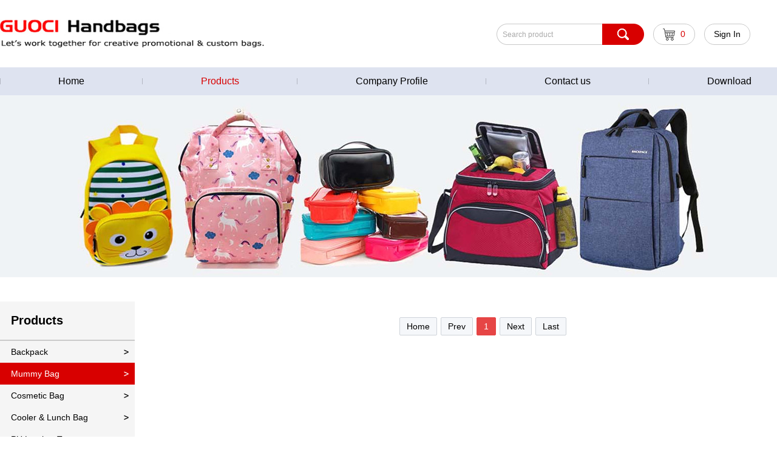

--- FILE ---
content_type: text/html;charset=utf-8;
request_url: https://www.guoci.com/info.php?cid=101103&three=shoulder%20bag&four=with%20short%20handle%20model
body_size: 8447
content:
<!doctype html>
<html>
<head>
<meta charset="utf-8" />
<meta name="renderer" content="webkit">
<meta name="wap-font-scale" content="no">
<meta http-equiv="X-UA-Compatible" content="IE=edge">
<meta http-equiv="Cache-Control" content="no-siteapp" />
<meta name="keywords" content="GUOCI Handbags" />
<meta name="description" content="GUOCI Handbags" />
<title>Mummy Bag - 产品类 - GUOCI Handbags</title>
<link rel="stylesheet" href="images/base.css" />
<link rel="stylesheet" href="images/inside.css" />
<link rel="stylesheet" href="images/adver.css" />
<script src="js/jquery-1.11.3.min.js"></script>
<script src="js/jquery.SuperSlide.2.1.2.js"></script>
<script src="layer/layer.js"></script>
<script src="js/adver.js"></script>
<script src="js/common.js?rightButton=0&mobilejump=1"></script>
</head>
<body>
<div class="wrapper">
	<div class="header">
		<div class="g-in claerfix">
			<div class="logo">
								<a href="./"><img src="/upload/2020-05/159046699406484400.jpg" width="462" height="46" alt="GUO CI" /></a>
							</div>
									<div class="sign"><a href="login.php">Sign In</a></div>
						<div class="shopping">
				<a href="buylist.php">0</a>
			</div>
			<form action="search.php" method="get">
				<input type="text" name="search_keyword" value="" required="required" placeholder="Search product" oninvalid="setCustomValidity('Can not be empty');" oninput="setCustomValidity('');" />
				<input type="submit" value="" />
			</form>
		</div>
	</div>
	<div class="nav">
		<ul class="clearfix">
			<li><a href="./">Home</a></li>
			<li><a href="info.php?cid=101" class='current'>Products</a></li>
			<li><a href="info.php?cid=102">Company Profile</a></li>
			<li><a href="info.php?cid=103">Contact us</a></li>
			<li><a href="info.php?cid=105">Download</a></li>
		</ul>
	</div>
	<script>
		$(window).scroll(function(){
	        var sTop=$(document).scrollTop();
	        if(sTop>111){
	            $('.nav').addClass('fixed');
	        }
	        else{
	            $('.nav').removeClass('fixed');
	        }
	    });
	</script>
		<div class="ibanner">
		<a href="banner.php?id=7"><img src="/upload/2020-05/159072291563228600.jpg" width="1920" alt="产品中心" /></a>
	</div>
	<div class="container">
    <!-- <div class="location">
        <div class="breadcrumbs">Position:<a href="./">Home</a> &gt; <a href="?class_id=101103">Mummy Bag</a></div>
    </div> -->
	<div class="wrap clearfix">
        <div class="g-in-z">
	<div class="z-1">
				<h2>Products</h2>
		<ul>
						<li><a href="info.php?cid=101116">Backpack</a>
								<div class="subnav clearfix">
					<div class='dlbox clearfix'>					<dl>
						<dt><a href="info.php?cid=101116&three=Dydration and Cycling Backpack">Dydration and Cycling Backpack</a></dt>
												<dd><a href="info.php?cid=101116&three=Dydration and Cycling Backpack&four=Bicycle Backpack">Bicycle Backpack</a></dd>
												<dd><a href="info.php?cid=101116&three=Dydration and Cycling Backpack&four=Hydration Backpack">Hydration Backpack</a></dd>
											</dl>
										<dl>
						<dt><a href="info.php?cid=101116&three=Classical backpack">Classical backpack</a></dt>
												<dd><a href="info.php?cid=101116&three=Classical backpack&four=classical backpack">classical backpack</a></dd>
												<dd><a href="info.php?cid=101116&three=Classical backpack&four=budget backpack">budget backpack</a></dd>
											</dl>
					</div><div class='dlbox clearfix'>					<dl>
						<dt><a href="info.php?cid=101116&three=Drawstring Backpack">Drawstring Backpack</a></dt>
												<dd><a href="info.php?cid=101116&three=Drawstring Backpack&four=cotton">cotton</a></dd>
												<dd><a href="info.php?cid=101116&three=Drawstring Backpack&four=nylon">nylon</a></dd>
											</dl>
										<dl>
						<dt><a href="info.php?cid=101116&three=Leisure and Fashion Backpack">Leisure and Fashion Backpack</a></dt>
												<dd><a href="info.php?cid=101116&three=Leisure and Fashion Backpack&four=canvas backpack">canvas backpack</a></dd>
												<dd><a href="info.php?cid=101116&three=Leisure and Fashion Backpack&four=sling bag">sling bag</a></dd>
												<dd><a href="info.php?cid=101116&three=Leisure and Fashion Backpack&four=Pu leather backpack">Pu leather backpack</a></dd>
											</dl>
					</div><div class='dlbox clearfix'>					<dl>
						<dt><a href="info.php?cid=101116&three=Laptop Backpack">Laptop Backpack</a></dt>
												<dd><a href="info.php?cid=101116&three=Laptop Backpack&four=Nylon Laptop Backpack">Nylon Laptop Backpack</a></dd>
												<dd><a href="info.php?cid=101116&three=Laptop Backpack&four=Laptop Backpack With USB">Laptop Backpack With USB</a></dd>
											</dl>
										<dl>
						<dt><a href="info.php?cid=101116&three=Foldable backpack">Foldable backpack</a></dt>
												<dd><a href="info.php?cid=101116&three=Foldable backpack&four=Foldable backpack">Foldable backpack</a></dd>
											</dl>
					</div><div class='dlbox clearfix'>					<dl>
						<dt><a href="info.php?cid=101116&three=sling backpack">sling backpack</a></dt>
												<dd><a href="info.php?cid=101116&three=sling backpack&four=sling backpack">sling backpack</a></dd>
											</dl>
									</div>
							</li>
						<li><a href="info.php?cid=101103" class='current'>Mummy Bag</a>
								<div class="subnav clearfix">
					<div class='dlbox clearfix'>					<dl>
						<dt><a href="info.php?cid=101103&three=backpack">backpack</a></dt>
												<dd><a href="info.php?cid=101103&three=backpack&four=normal model">normal model</a></dd>
												<dd><a href="info.php?cid=101103&three=backpack&four=open with steel model">open with steel model</a></dd>
											</dl>
										<dl>
						<dt><a href="info.php?cid=101103&three=shoulder bag">shoulder bag</a></dt>
												<dd><a href="info.php?cid=101103&three=shoulder bag&four=normal model">normal model</a></dd>
												<dd><a href="info.php?cid=101103&three=shoulder bag&four=with short handle model">with short handle model</a></dd>
											</dl>
					</div><div class='dlbox clearfix'>					<dl>
						<dt><a href="info.php?cid=101103&three=mummy bag set">mummy bag set</a></dt>
												<dd><a href="info.php?cid=101103&three=mummy bag set&four=mummy bag set">mummy bag set</a></dd>
											</dl>
										<dl>
						<dt><a href="info.php?cid=101103&three=diaper organiser">diaper organiser</a></dt>
												<dd><a href="info.php?cid=101103&three=diaper organiser&four=diaper organiser">diaper organiser</a></dd>
											</dl>
					</div>				</div>
							</li>
						<li><a href="info.php?cid=101105">Cosmetic Bag</a>
								<div class="subnav clearfix">
					<div class='dlbox clearfix'>					<dl>
						<dt><a href="info.php?cid=101105&three=2 or 3 Piece Set">2 or 3 Piece Set</a></dt>
												<dd><a href="info.php?cid=101105&three=2 or 3 Piece Set&four=2 or 3 Piece Set">2 or 3 Piece Set</a></dd>
											</dl>
										<dl>
						<dt><a href="info.php?cid=101105&three=Toiletry Bag">Toiletry Bag</a></dt>
												<dd><a href="info.php?cid=101105&three=Toiletry Bag&four=Hanging Cosmetic Bag">Hanging Cosmetic Bag</a></dd>
												<dd><a href="info.php?cid=101105&three=Toiletry Bag&four=Women Toiletry Bag">Women Toiletry Bag</a></dd>
												<dd><a href="info.php?cid=101105&three=Toiletry Bag&four=Men Toiletry Bag">Men Toiletry Bag</a></dd>
											</dl>
					</div><div class='dlbox clearfix'>					<dl>
						<dt><a href="info.php?cid=101105&three=Cosmetic Organizer">Cosmetic Organizer</a></dt>
												<dd><a href="info.php?cid=101105&three=Cosmetic Organizer&four=Cosmetic Organizer">Cosmetic Organizer</a></dd>
											</dl>
										<dl>
						<dt><a href="info.php?cid=101105&three=Cosmetic Train Case">Cosmetic Train Case</a></dt>
												<dd><a href="info.php?cid=101105&three=Cosmetic Train Case&four=Train case">Train case</a></dd>
											</dl>
					</div><div class='dlbox clearfix'>					<dl>
						<dt><a href="info.php?cid=101105&three=Small Make-up Cosmetic Bag">Small Make-up Cosmetic Bag</a></dt>
												<dd><a href="info.php?cid=101105&three=Small Make-up Cosmetic Bag&four=Floral Print Cosmetic bag">Floral Print Cosmetic bag</a></dd>
												<dd><a href="info.php?cid=101105&three=Small Make-up Cosmetic Bag&four=PU Leather Cosmetic Bag">PU Leather Cosmetic Bag</a></dd>
												<dd><a href="info.php?cid=101105&three=Small Make-up Cosmetic Bag&four=Nylon Make-up Bag">Nylon Make-up Bag</a></dd>
												<dd><a href="info.php?cid=101105&three=Small Make-up Cosmetic Bag&four=Cotton or Jute">Cotton or Jute</a></dd>
												<dd><a href="info.php?cid=101105&three=Small Make-up Cosmetic Bag&four=Clear cosmetic bag">Clear cosmetic bag</a></dd>
												<dd><a href="info.php?cid=101105&three=Small Make-up Cosmetic Bag&four=Zipper Pouch">Zipper Pouch</a></dd>
											</dl>
									</div>
							</li>
						<li><a href="info.php?cid=101110">Cooler  &amp; Lunch Bag</a>
								<div class="subnav clearfix">
					<div class='dlbox clearfix'>					<dl>
						<dt><a href="info.php?cid=101110&three=Cooler Backpack">Cooler Backpack</a></dt>
												<dd><a href="info.php?cid=101110&three=Cooler Backpack&four=Outdoor">Outdoor</a></dd>
												<dd><a href="info.php?cid=101110&three=Cooler Backpack&four=for Picnic">for Picnic</a></dd>
											</dl>
										<dl>
						<dt><a href="info.php?cid=101110&three=Cooler Tote Bag">Cooler Tote Bag</a></dt>
												<dd><a href="info.php?cid=101110&three=Cooler Tote Bag&four=Nylon Cooler Tote">Nylon Cooler Tote</a></dd>
												<dd><a href="info.php?cid=101110&three=Cooler Tote Bag&four=Canvas Cooler Tote">Canvas Cooler Tote</a></dd>
												<dd><a href="info.php?cid=101110&three=Cooler Tote Bag&four=Cooler Beach Tote">Cooler Beach Tote</a></dd>
											</dl>
					</div><div class='dlbox clearfix'>					<dl>
						<dt><a href="info.php?cid=101110&three=Can Bottle Cooler">Can Bottle Cooler</a></dt>
												<dd><a href="info.php?cid=101110&three=Can Bottle Cooler&four=Neoprene Can Cooler">Neoprene Can Cooler</a></dd>
												<dd><a href="info.php?cid=101110&three=Can Bottle Cooler&four=Bottle Cooler">Bottle Cooler</a></dd>
											</dl>
										<dl>
						<dt><a href="info.php?cid=101110&three=for Outdoor">for Outdoor</a></dt>
												<dd><a href="info.php?cid=101110&three=for Outdoor&four=Outdoor Cooler Bag">Outdoor Cooler Bag</a></dd>
											</dl>
					</div><div class='dlbox clearfix'>					<dl>
						<dt><a href="info.php?cid=101110&three=Lunch Bag">Lunch Bag</a></dt>
												<dd><a href="info.php?cid=101110&three=Lunch Bag&four=For Kids">For Kids</a></dd>
												<dd><a href="info.php?cid=101110&three=Lunch Bag&four=Office Lunch Bag">Office Lunch Bag</a></dd>
												<dd><a href="info.php?cid=101110&three=Lunch Bag&four=Floral Print">Floral Print</a></dd>
												<dd><a href="info.php?cid=101110&three=Lunch Bag&four=Neoprene Lunch Bag">Neoprene Lunch Bag</a></dd>
												<dd><a href="info.php?cid=101110&three=Lunch Bag&four=Pizza Bag">Pizza Bag</a></dd>
											</dl>
									</div>
							</li>
						<li><a href="info.php?cid=101106">PU Leather Totes</a>
								<div class="subnav clearfix">
					<div class='dlbox clearfix'>					<dl>
						<dt><a href="info.php?cid=101106&three=Perforated PU tote bag">Perforated PU tote bag</a></dt>
												<dd><a href="info.php?cid=101106&three=Perforated PU tote bag&four=Perforated pattern">Perforated pattern</a></dd>
											</dl>
										<dl>
						<dt><a href="info.php?cid=101106&three=Full color Printed tote bag">Full color Printed tote bag</a></dt>
												<dd><a href="info.php?cid=101106&three=Full color Printed tote bag&four=With zipper closure">With zipper closure</a></dd>
												<dd><a href="info.php?cid=101106&three=Full color Printed tote bag&four=open compartment">open compartment</a></dd>
											</dl>
					</div><div class='dlbox clearfix'>					<dl>
						<dt><a href="info.php?cid=101106&three=PU Tote bag">PU Tote bag</a></dt>
												<dd><a href="info.php?cid=101106&three=PU Tote bag&four=PU Tote bag">PU Tote bag</a></dd>
											</dl>
									</div>
							</li>
						<li><a href="info.php?cid=101101">Weekender &amp; Beach Bag</a>
								<div class="subnav clearfix">
					<div class='dlbox clearfix'>					<dl>
						<dt><a href="info.php?cid=101101&three=Beach Bag">Beach Bag</a></dt>
												<dd><a href="info.php?cid=101101&three=Beach Bag&four=Mesh Tote">Mesh Tote</a></dd>
												<dd><a href="info.php?cid=101101&three=Beach Bag&four=Full Print Tote">Full Print Tote</a></dd>
												<dd><a href="info.php?cid=101101&three=Beach Bag&four=Plant and Straw Beach Bag">Plant and Straw Beach Bag</a></dd>
												<dd><a href="info.php?cid=101101&three=Beach Bag&four=Cotton Beach Bag">Cotton Beach Bag</a></dd>
												<dd><a href="info.php?cid=101101&three=Beach Bag&four=Clear PVC tote bag">Clear PVC tote bag</a></dd>
											</dl>
										<dl>
						<dt><a href="info.php?cid=101101&three=Weekender Bag">Weekender Bag</a></dt>
												<dd><a href="info.php?cid=101101&three=Weekender Bag&four=weekender">weekender</a></dd>
											</dl>
					</div><div class='dlbox clearfix'>					<dl>
						<dt><a href="info.php?cid=101101&three=Tote bag">Tote bag</a></dt>
												<dd><a href="info.php?cid=101101&three=Tote bag&four=neoprene tote bag">neoprene tote bag</a></dd>
												<dd><a href="info.php?cid=101101&three=Tote bag&four=jute and felt tote bag">jute and felt tote bag</a></dd>
											</dl>
										<dl>
						<dt><a href="info.php?cid=101101&three=shoulder bag">shoulder bag</a></dt>
												<dd><a href="info.php?cid=101101&three=shoulder bag&four=shoulder bag">shoulder bag</a></dd>
											</dl>
					</div>				</div>
							</li>
						<li><a href="info.php?cid=101112">Business Bag &amp; Laptop Bag</a>
								<div class="subnav clearfix">
					<div class='dlbox clearfix'>					<dl>
						<dt><a href="info.php?cid=101112&three=Messenger Bag">Messenger Bag</a></dt>
												<dd><a href="info.php?cid=101112&three=Messenger Bag&four=Messenger Bag">Messenger Bag</a></dd>
												<dd><a href="info.php?cid=101112&three=Messenger Bag&four=Laptop messenger">Laptop messenger</a></dd>
												<dd><a href="info.php?cid=101112&three=Messenger Bag&four=Canvas Messenger">Canvas Messenger</a></dd>
											</dl>
										<dl>
						<dt><a href="info.php?cid=101112&three=Conference Bag">Conference Bag</a></dt>
												<dd><a href="info.php?cid=101112&three=Conference Bag&four=Conference Bag">Conference Bag</a></dd>
												<dd><a href="info.php?cid=101112&three=Conference Bag&four=Document Bag">Document Bag</a></dd>
											</dl>
					</div><div class='dlbox clearfix'>					<dl>
						<dt><a href="info.php?cid=101112&three=Laptop Bag">Laptop Bag</a></dt>
												<dd><a href="info.php?cid=101112&three=Laptop Bag&four=Laptop Sleeve">Laptop Sleeve</a></dd>
												<dd><a href="info.php?cid=101112&three=Laptop Bag&four=Laptop Backpack">Laptop Backpack</a></dd>
											</dl>
										<dl>
						<dt><a href="info.php?cid=101112&three=Shoulder Bag">Shoulder Bag</a></dt>
												<dd><a href="info.php?cid=101112&three=Shoulder Bag&four=Shoulder Bag">Shoulder Bag</a></dd>
												<dd><a href="info.php?cid=101112&three=Shoulder Bag&four=Canvas Shoulder Bag">Canvas Shoulder Bag</a></dd>
											</dl>
					</div><div class='dlbox clearfix'>					<dl>
						<dt><a href="info.php?cid=101112&three=Document bag">Document bag</a></dt>
												<dd><a href="info.php?cid=101112&three=Document bag&four=Document bag">Document bag</a></dd>
											</dl>
									</div>
							</li>
						<li><a href="info.php?cid=101113">Sports  &amp; Travel Bag</a>
								<div class="subnav clearfix">
					<div class='dlbox clearfix'>					<dl>
						<dt><a href="info.php?cid=101113&three=Shoe Bag">Shoe Bag</a></dt>
												<dd><a href="info.php?cid=101113&three=Shoe Bag&four=simple nylon shoe bag">simple nylon shoe bag</a></dd>
												<dd><a href="info.php?cid=101113&three=Shoe Bag&four=synthetic leather">synthetic leather</a></dd>
												<dd><a href="info.php?cid=101113&three=Shoe Bag&four=premium shoe bag">premium shoe bag</a></dd>
												<dd><a href="info.php?cid=101113&three=Shoe Bag&four=multi pockets shoe bag">multi pockets shoe bag</a></dd>
											</dl>
										<dl>
						<dt><a href="info.php?cid=101113&three=Waist Bag and Wallet">Waist Bag and Wallet</a></dt>
												<dd><a href="info.php?cid=101113&three=Waist Bag and Wallet&four=waist bag">waist bag</a></dd>
												<dd><a href="info.php?cid=101113&three=Waist Bag and Wallet&four=wrist wallet">wrist wallet</a></dd>
												<dd><a href="info.php?cid=101113&three=Waist Bag and Wallet&four=neck wallet">neck wallet</a></dd>
												<dd><a href="info.php?cid=101113&three=Waist Bag and Wallet&four=safe wallet">safe wallet</a></dd>
											</dl>
					</div><div class='dlbox clearfix'>					<dl>
						<dt><a href="info.php?cid=101113&three=Toiletry Bag">Toiletry Bag</a></dt>
												<dd><a href="info.php?cid=101113&three=Toiletry Bag&four=Women Toiletry Bag">Women Toiletry Bag</a></dd>
												<dd><a href="info.php?cid=101113&three=Toiletry Bag&four=Men Toiletry Bag">Men Toiletry Bag</a></dd>
											</dl>
										<dl>
						<dt><a href="info.php?cid=101113&three=Organizer  and Wallet Accessories">Organizer  and Wallet Accessories</a></dt>
												<dd><a href="info.php?cid=101113&three=Organizer  and Wallet Accessories&four=Passport Holder">Passport Holder</a></dd>
												<dd><a href="info.php?cid=101113&three=Organizer  and Wallet Accessories&four=Ticket-Card Organizer">Ticket-Card Organizer</a></dd>
												<dd><a href="info.php?cid=101113&three=Organizer  and Wallet Accessories&four=Luggage Tag">Luggage Tag</a></dd>
												<dd><a href="info.php?cid=101113&three=Organizer  and Wallet Accessories&four=cable storage bag">cable storage bag</a></dd>
												<dd><a href="info.php?cid=101113&three=Organizer  and Wallet Accessories&four=rings bag">rings bag</a></dd>
											</dl>
					</div><div class='dlbox clearfix'>					<dl>
						<dt><a href="info.php?cid=101113&three=Travel Bag Set">Travel Bag Set</a></dt>
												<dd><a href="info.php?cid=101113&three=Travel Bag Set&four=A Few Packing Cubes">A Few Packing Cubes</a></dd>
												<dd><a href="info.php?cid=101113&three=Travel Bag Set&four=Toiletry+document+clothing">Toiletry+document+clothing</a></dd>
												<dd><a href="info.php?cid=101113&three=Travel Bag Set&four=Backpack+toiltry+tote">Backpack+toiltry+tote</a></dd>
											</dl>
										<dl>
						<dt><a href="info.php?cid=101113&three=Foldable Bags for Sports-Travel">Foldable Bags for Sports-Travel</a></dt>
												<dd><a href="info.php?cid=101113&three=Foldable Bags for Sports-Travel&four=foldable duffel bag">foldable duffel bag</a></dd>
												<dd><a href="info.php?cid=101113&three=Foldable Bags for Sports-Travel&four=foldable backpack">foldable backpack</a></dd>
												<dd><a href="info.php?cid=101113&three=Foldable Bags for Sports-Travel&four=foldable tote beach bag">foldable tote beach bag</a></dd>
											</dl>
					</div><div class='dlbox clearfix'>					<dl>
						<dt><a href="info.php?cid=101113&three=Gym Bag (Fitness Bag)">Gym Bag (Fitness Bag)</a></dt>
												<dd><a href="info.php?cid=101113&three=Gym Bag (Fitness Bag)&four=Round Duffel">Round Duffel</a></dd>
												<dd><a href="info.php?cid=101113&three=Gym Bag (Fitness Bag)&four=Fitness Duffel">Fitness Duffel</a></dd>
												<dd><a href="info.php?cid=101113&three=Gym Bag (Fitness Bag)&four=Women Fitness Tote Bag">Women Fitness Tote Bag</a></dd>
											</dl>
										<dl>
						<dt><a href="info.php?cid=101113&three=Travel Duffel Bag">Travel Duffel Bag</a></dt>
												<dd><a href="info.php?cid=101113&three=Travel Duffel Bag&four=Duffel bag">Duffel bag</a></dd>
												<dd><a href="info.php?cid=101113&three=Travel Duffel Bag&four=Sailor Duffel">Sailor Duffel</a></dd>
											</dl>
					</div><div class='dlbox clearfix'>					<dl>
						<dt><a href="info.php?cid=101113&three=Travel Pouch (Packing Cubes)">Travel Pouch (Packing Cubes)</a></dt>
												<dd><a href="info.php?cid=101113&three=Travel Pouch (Packing Cubes)&four=packing cubes">packing cubes</a></dd>
											</dl>
										<dl>
						<dt><a href="info.php?cid=101113&three=Drawstring Backpack">Drawstring Backpack</a></dt>
												<dd><a href="info.php?cid=101113&three=Drawstring Backpack&four=nylon">nylon</a></dd>
												<dd><a href="info.php?cid=101113&three=Drawstring Backpack&four=cotton">cotton</a></dd>
												<dd><a href="info.php?cid=101113&three=Drawstring Backpack&four=full print">full print</a></dd>
											</dl>
					</div><div class='dlbox clearfix'>					<dl>
						<dt><a href="info.php?cid=101113&three=electronic bag">electronic bag</a></dt>
												<dd><a href="info.php?cid=101113&three=electronic bag&four=electronic bag">electronic bag</a></dd>
											</dl>
									</div>
							</li>
						<li><a href="info.php?cid=101115">Shopping Tote &amp; Trade Show</a>
								<div class="subnav clearfix">
					<div class='dlbox clearfix'>					<dl>
						<dt><a href="info.php?cid=101115&three=Trade Show Tote Bag">Trade Show Tote Bag</a></dt>
												<dd><a href="info.php?cid=101115&three=Trade Show Tote Bag&four=Non-woven">Non-woven</a></dd>
												<dd><a href="info.php?cid=101115&three=Trade Show Tote Bag&four=Cotton">Cotton</a></dd>
												<dd><a href="info.php?cid=101115&three=Trade Show Tote Bag&four=Convention Tote">Convention Tote</a></dd>
												<dd><a href="info.php?cid=101115&three=Trade Show Tote Bag&four=Many Pockets">Many Pockets</a></dd>
											</dl>
										<dl>
						<dt><a href="info.php?cid=101115&three=Light Cotton tote">Light Cotton tote</a></dt>
												<dd><a href="info.php?cid=101115&three=Light Cotton tote&four=Cotton Shopping">Cotton Shopping</a></dd>
												<dd><a href="info.php?cid=101115&three=Light Cotton tote&four=foldable cotton tote">foldable cotton tote</a></dd>
											</dl>
					</div><div class='dlbox clearfix'>					<dl>
						<dt><a href="info.php?cid=101115&three=Polyester Shopping Tote">Polyester Shopping Tote</a></dt>
												<dd><a href="info.php?cid=101115&three=Polyester Shopping Tote&four=Shopping Tote">Shopping Tote</a></dd>
												<dd><a href="info.php?cid=101115&three=Polyester Shopping Tote&four=Foldable Tote">Foldable Tote</a></dd>
												<dd><a href="info.php?cid=101115&three=Polyester Shopping Tote&four=Full Print Tote">Full Print Tote</a></dd>
											</dl>
										<dl>
						<dt><a href="info.php?cid=101115&three=Canvas Tote">Canvas Tote</a></dt>
												<dd><a href="info.php?cid=101115&three=Canvas Tote&four=Canvas Tote">Canvas Tote</a></dd>
												<dd><a href="info.php?cid=101115&three=Canvas Tote&four=Embroidery Canvas Tote">Embroidery Canvas Tote</a></dd>
											</dl>
					</div><div class='dlbox clearfix'>					<dl>
						<dt><a href="info.php?cid=101115&three=Non-woven Tote">Non-woven Tote</a></dt>
												<dd><a href="info.php?cid=101115&three=Non-woven Tote&four=Non-woven tote">Non-woven tote</a></dd>
												<dd><a href="info.php?cid=101115&three=Non-woven Tote&four=foldable Non-woven">foldable Non-woven</a></dd>
												<dd><a href="info.php?cid=101115&three=Non-woven Tote&four=PP Non-woven laminated">PP Non-woven laminated</a></dd>
											</dl>
										<dl>
						<dt><a href="info.php?cid=101115&three=Jute Tote">Jute Tote</a></dt>
												<dd><a href="info.php?cid=101115&three=Jute Tote&four=Jute Tote">Jute Tote</a></dd>
											</dl>
					</div><div class='dlbox clearfix'>					<dl>
						<dt><a href="info.php?cid=101115&three=PP woven shopping bag">PP woven shopping bag</a></dt>
												<dd><a href="info.php?cid=101115&three=PP woven shopping bag&four=PP woven laminated shopping bag">PP woven laminated shopping bag</a></dd>
											</dl>
									</div>
							</li>
						<li><a href="info.php?cid=101117">Back to School</a>
								<div class="subnav clearfix">
					<div class='dlbox clearfix'>					<dl>
						<dt><a href="info.php?cid=101117&three=Pencil Case">Pencil Case</a></dt>
												<dd><a href="info.php?cid=101117&three=Pencil Case&four=standard pencil case">standard pencil case</a></dd>
												<dd><a href="info.php?cid=101117&three=Pencil Case&four=premium pencil case">premium pencil case</a></dd>
												<dd><a href="info.php?cid=101117&three=Pencil Case&four=neoprene pencil case">neoprene pencil case</a></dd>
											</dl>
										<dl>
						<dt><a href="info.php?cid=101117&three=Lunch bag">Lunch bag</a></dt>
												<dd><a href="info.php?cid=101117&three=Lunch bag&four=standard lunch bag">standard lunch bag</a></dd>
												<dd><a href="info.php?cid=101117&three=Lunch bag&four=premium lunch bag">premium lunch bag</a></dd>
												<dd><a href="info.php?cid=101117&three=Lunch bag&four=neoprene material lunch bag">neoprene material lunch bag</a></dd>
											</dl>
					</div><div class='dlbox clearfix'>					<dl>
						<dt><a href="info.php?cid=101117&three=School Bag Set">School Bag Set</a></dt>
												<dd><a href="info.php?cid=101117&three=School Bag Set&four=school bag+lunch bag+pencil case">school bag+lunch bag+pencil case</a></dd>
												<dd><a href="info.php?cid=101117&three=School Bag Set&four=school bag+body cross bag+pencil case">school bag+body cross bag+pencil case</a></dd>
											</dl>
										<dl>
						<dt><a href="info.php?cid=101117&three=School Bag">School Bag</a></dt>
												<dd><a href="info.php?cid=101117&three=School Bag&four=Kids Backpack">Kids Backpack</a></dd>
												<dd><a href="info.php?cid=101117&three=School Bag&four=Tennager &amp; Colleague Backpack">Tennager &amp; Colleague Backpack</a></dd>
												<dd><a href="info.php?cid=101117&three=School Bag&four=Drawstring Backpack">Drawstring Backpack</a></dd>
											</dl>
					</div>				</div>
							</li>
						<li><a href="info.php?cid=101114">Eco Friendly</a>
								<div class="subnav clearfix">
					<div class='dlbox clearfix'>					<dl>
						<dt><a href="info.php?cid=101114&three=Organic Cotton Material">Organic Cotton Material</a></dt>
												<dd><a href="info.php?cid=101114&three=Organic Cotton Material&four=organic cotton cosmetic bag">organic cotton cosmetic bag</a></dd>
												<dd><a href="info.php?cid=101114&three=Organic Cotton Material&four=organic cotton tote bag">organic cotton tote bag</a></dd>
											</dl>
										<dl>
						<dt><a href="info.php?cid=101114&three=RPET Material">RPET Material</a></dt>
												<dd><a href="info.php?cid=101114&three=RPET Material&four=foldable bag">foldable bag</a></dd>
												<dd><a href="info.php?cid=101114&three=RPET Material&four=toiletry bag">toiletry bag</a></dd>
												<dd><a href="info.php?cid=101114&three=RPET Material&four=cosmetic bag">cosmetic bag</a></dd>
												<dd><a href="info.php?cid=101114&three=RPET Material&four=lunch bag">lunch bag</a></dd>
												<dd><a href="info.php?cid=101114&three=RPET Material&four=backpack">backpack</a></dd>
												<dd><a href="info.php?cid=101114&three=RPET Material&four=shopping bag">shopping bag</a></dd>
											</dl>
					</div><div class='dlbox clearfix'>					<dl>
						<dt><a href="info.php?cid=101114&three=Jute Material">Jute Material</a></dt>
												<dd><a href="info.php?cid=101114&three=Jute Material&four=cosmetic bag">cosmetic bag</a></dd>
												<dd><a href="info.php?cid=101114&three=Jute Material&four=lunch bag">lunch bag</a></dd>
												<dd><a href="info.php?cid=101114&three=Jute Material&four=wine bag">wine bag</a></dd>
												<dd><a href="info.php?cid=101114&three=Jute Material&four=shopping bag">shopping bag</a></dd>
											</dl>
									</div>
							</li>
						<li><a href="info.php?cid=101118">Pet products</a>
								<div class="subnav clearfix">
					<div class='dlbox clearfix'>					<dl>
						<dt><a href="info.php?cid=101118&three=Pet Carrier Bags">Pet Carrier Bags</a></dt>
												<dd><a href="info.php?cid=101118&three=Pet Carrier Bags&four=Pet Carrier Backpack">Pet Carrier Backpack</a></dd>
												<dd><a href="info.php?cid=101118&three=Pet Carrier Bags&four=Pet Carrier Shoulder Bag">Pet Carrier Shoulder Bag</a></dd>
											</dl>
										<dl>
						<dt><a href="info.php?cid=101118&three=Pet Bowl">Pet Bowl</a></dt>
												<dd><a href="info.php?cid=101118&three=Pet Bowl&four=Pet Bowl">Pet Bowl</a></dd>
											</dl>
					</div>				</div>
							</li>
						<li><a href="info.php?cid=101119">Organizer bag</a>
								<div class="subnav clearfix">
					<div class='dlbox clearfix'>					<dl>
						<dt><a href="info.php?cid=101119&three=car organizer bag">car organizer bag</a></dt>
												<dd><a href="info.php?cid=101119&three=car organizer bag&four=car organizer bag">car organizer bag</a></dd>
											</dl>
										<dl>
						<dt><a href="info.php?cid=101119&three=cable organizer bag">cable organizer bag</a></dt>
												<dd><a href="info.php?cid=101119&three=cable organizer bag&four=cable organizer bag">cable organizer bag</a></dd>
											</dl>
					</div>				</div>
							</li>
						<li><a href="info.php?cid=101120">cards holder &amp; wallet</a>
								<div class="subnav clearfix">
					<div class='dlbox clearfix'>					<dl>
						<dt><a href="info.php?cid=101120&three=cards holder">cards holder</a></dt>
												<dd><a href="info.php?cid=101120&three=cards holder&four=cards holder">cards holder</a></dd>
											</dl>
										<dl>
						<dt><a href="info.php?cid=101120&three=wallet">wallet</a></dt>
												<dd><a href="info.php?cid=101120&three=wallet&four=wallet">wallet</a></dd>
											</dl>
					</div><div class='dlbox clearfix'>					<dl>
						<dt><a href="info.php?cid=101120&three=tobacco pouch">tobacco pouch</a></dt>
												<dd><a href="info.php?cid=101120&three=tobacco pouch&four=tobacco pouch">tobacco pouch</a></dd>
											</dl>
										<dl>
						<dt><a href="info.php?cid=101120&three=passport holder">passport holder</a></dt>
												<dd><a href="info.php?cid=101120&three=passport holder&four=passport holder">passport holder</a></dd>
											</dl>
					</div>				</div>
							</li>
						<li><a href="info.php?cid=101121">Brand bag</a>
								<div class="subnav clearfix">
					<div class='dlbox clearfix'>					<dl>
						<dt><a href="info.php?cid=101121&three=brand bag">brand bag</a></dt>
												<dd><a href="info.php?cid=101121&three=brand bag&four=brand bag">brand bag</a></dd>
											</dl>
									</div>
							</li>
					</ul>
			</div>
	<div class="z-3">
		<ul>
						<li><a href="info.php?cid=106101">Material</a>
				<div class="subnav clearfix">
					<div class='dlbox clearfix'>					<dl>
						<dt><a href="info.php?cid=106101&three=cotton">cotton</a></dt>
												<dd><a href="info.php?cid=106101&three=cotton&four=heavy canvas">heavy canvas</a></dd>
												<dd><a href="info.php?cid=106101&three=cotton&four=light cotton">light cotton</a></dd>
												<dd><a href="info.php?cid=106101&three=cotton&four=camouflage canvas">camouflage canvas</a></dd>
											</dl>
										<dl>
						<dt><a href="info.php?cid=106101&three=polyester">polyester</a></dt>
												<dd><a href="info.php?cid=106101&three=polyester&four=600D">600D</a></dd>
												<dd><a href="info.php?cid=106101&three=polyester&four=420D">420D</a></dd>
												<dd><a href="info.php?cid=106101&three=polyester&four=70D">70D</a></dd>
												<dd><a href="info.php?cid=106101&three=polyester&four=1200D">1200D</a></dd>
											</dl>
					</div><div class='dlbox clearfix'>					<dl>
						<dt><a href="info.php?cid=106101&three=Jute">Jute</a></dt>
												<dd><a href="info.php?cid=106101&three=Jute&four=jute">jute</a></dd>
												<dd><a href="info.php?cid=106101&three=Jute&four=jute and cotton">jute and cotton</a></dd>
											</dl>
										<dl>
						<dt><a href="info.php?cid=106101&three=RPET">RPET</a></dt>
												<dd><a href="info.php?cid=106101&three=RPET&four=polyester">polyester</a></dd>
												<dd><a href="info.php?cid=106101&three=RPET&four=cotton">cotton</a></dd>
											</dl>
					</div><div class='dlbox clearfix'>					<dl>
						<dt><a href="info.php?cid=106101&three=PU and PVC leather">PU and PVC leather</a></dt>
												<dd><a href="info.php?cid=106101&three=PU and PVC leather&four=pu leather">pu leather</a></dd>
												<dd><a href="info.php?cid=106101&three=PU and PVC leather&four=pvc leather">pvc leather</a></dd>
											</dl>
										<dl>
						<dt><a href="info.php?cid=106101&three=Linen">Linen</a></dt>
												<dd><a href="info.php?cid=106101&three=Linen&four=linen">linen</a></dd>
											</dl>
					</div>				</div>
			</li>
						<li><a href="info.php?cid=106102">spare parts,accessories</a>
				<div class="subnav clearfix">
					<div class='dlbox clearfix'>					<dl>
						<dt><a href="info.php?cid=106102&three=zipper">zipper</a></dt>
												<dd><a href="info.php?cid=106102&three=zipper&four=nylon zipper">nylon zipper</a></dd>
												<dd><a href="info.php?cid=106102&three=zipper&four=metal zipper">metal zipper</a></dd>
												<dd><a href="info.php?cid=106102&three=zipper&four=resin zipper">resin zipper</a></dd>
												<dd><a href="info.php?cid=106102&three=zipper&four=waterproof zipper">waterproof zipper</a></dd>
											</dl>
										<dl>
						<dt><a href="info.php?cid=106102&three=zip puller">zip puller</a></dt>
												<dd><a href="info.php?cid=106102&three=zip puller&four=metal zip puller">metal zip puller</a></dd>
												<dd><a href="info.php?cid=106102&three=zip puller&four=rubber zip puller">rubber zip puller</a></dd>
												<dd><a href="info.php?cid=106102&three=zip puller&four=leather zip puller">leather zip puller</a></dd>
												<dd><a href="info.php?cid=106102&three=zip puller&four=webbing tape zip puller">webbing tape zip puller</a></dd>
											</dl>
					</div><div class='dlbox clearfix'>					<dl>
						<dt><a href="info.php?cid=106102&three=hook buckle">hook buckle</a></dt>
												<dd><a href="info.php?cid=106102&three=hook buckle&four=plastic hook buckle">plastic hook buckle</a></dd>
												<dd><a href="info.php?cid=106102&three=hook buckle&four=metal hook buckle">metal hook buckle</a></dd>
											</dl>
										<dl>
						<dt><a href="info.php?cid=106102&three=label">label</a></dt>
												<dd><a href="info.php?cid=106102&three=label&four=wash label">wash label</a></dd>
												<dd><a href="info.php?cid=106102&three=label&four=woven label">woven label</a></dd>
												<dd><a href="info.php?cid=106102&three=label&four=satin label">satin label</a></dd>
											</dl>
					</div><div class='dlbox clearfix'>					<dl>
						<dt><a href="info.php?cid=106102&three=rivet">rivet</a></dt>
												<dd><a href="info.php?cid=106102&three=rivet&four=plastic rivet">plastic rivet</a></dd>
												<dd><a href="info.php?cid=106102&three=rivet&four=metal rivet">metal rivet</a></dd>
											</dl>
										<dl>
						<dt><a href="info.php?cid=106102&three=tassel">tassel</a></dt>
												<dd><a href="info.php?cid=106102&three=tassel&four=tassel">tassel</a></dd>
											</dl>
					</div><div class='dlbox clearfix'>					<dl>
						<dt><a href="info.php?cid=106102&three=affixed cloth embroidered">affixed cloth embroidered</a></dt>
												<dd><a href="info.php?cid=106102&three=affixed cloth embroidered&four=affixed cloth embroidered">affixed cloth embroidered</a></dd>
											</dl>
									</div>
			</li>
						<li><a href="info.php?cid=106103">Imprints, logo</a>
				<div class="subnav clearfix">
					<div class='dlbox clearfix'>					<dl>
						<dt><a href="info.php?cid=106103&three=Embroidery Logo">Embroidery Logo</a></dt>
												<dd><a href="info.php?cid=106103&three=Embroidery Logo&four=Embroidery Logo">Embroidery Logo</a></dd>
											</dl>
										<dl>
						<dt><a href="info.php?cid=106103&three=Patch Logo">Patch Logo</a></dt>
												<dd><a href="info.php?cid=106103&three=Patch Logo&four=Metal Patch logo">Metal Patch logo</a></dd>
												<dd><a href="info.php?cid=106103&three=Patch Logo&four=Rubber Patch Logo">Rubber Patch Logo</a></dd>
												<dd><a href="info.php?cid=106103&three=Patch Logo&four=Woven Patch Logo">Woven Patch Logo</a></dd>
												<dd><a href="info.php?cid=106103&three=Patch Logo&four=PU Patch logo">PU Patch logo</a></dd>
											</dl>
					</div><div class='dlbox clearfix'>					<dl>
						<dt><a href="info.php?cid=106103&three=Embossed or Debossed Logo">Embossed or Debossed Logo</a></dt>
												<dd><a href="info.php?cid=106103&three=Embossed or Debossed Logo&four=Embossed Logo">Embossed Logo</a></dd>
												<dd><a href="info.php?cid=106103&three=Embossed or Debossed Logo&four=Debossed Logo">Debossed Logo</a></dd>
											</dl>
										<dl>
						<dt><a href="info.php?cid=106103&three=Full Size Print">Full Size Print</a></dt>
												<dd><a href="info.php?cid=106103&three=Full Size Print&four=Digital Full Print">Digital Full Print</a></dd>
											</dl>
					</div><div class='dlbox clearfix'>					<dl>
						<dt><a href="info.php?cid=106103&three=Imprint Logo">Imprint Logo</a></dt>
												<dd><a href="info.php?cid=106103&three=Imprint Logo&four=Silkscreen Print Logo">Silkscreen Print Logo</a></dd>
												<dd><a href="info.php?cid=106103&three=Imprint Logo&four=Sublimation(Transfer) Print Logo">Sublimation(Transfer) Print Logo</a></dd>
											</dl>
									</div>
			</li>
					</ul>
	</div>
	<div class="z-5">
		<ul>
						<li><a href="info.php?cid=109101">Factory And Certificates</a>
				<div class="subnav clearfix">
					<div class='dlbox clearfix'>					<dl>
						<dt><a href="info.php?cid=109101&three=factory and sub-factory">factory and sub-factory</a></dt>
												<dd><a href="info.php?cid=109101&three=factory and sub-factory&four=Guoci's own factory">Guoci's own factory</a></dd>
												<dd><a href="info.php?cid=109101&three=factory and sub-factory&four=sewing sub-factory">sewing sub-factory</a></dd>
												<dd><a href="info.php?cid=109101&three=factory and sub-factory&four=leather goods factory">leather goods factory</a></dd>
												<dd><a href="info.php?cid=109101&three=factory and sub-factory&four=other partner factory">other partner factory</a></dd>
											</dl>
										<dl>
						<dt><a href="info.php?cid=109101&three=certificates and reports">certificates and reports</a></dt>
												<dd><a href="info.php?cid=109101&three=certificates and reports&four=Factory General Report">Factory General Report</a></dd>
												<dd><a href="info.php?cid=109101&three=certificates and reports&four=Social Audit Report">Social Audit Report</a></dd>
											</dl>
					</div>				</div>
			</li>
					</ul>
	</div>
		<script>
		$('.z-1 li,.z-3 li,.z-5 li,.z-6 li,.z-7 li').mouseover(function(){
			$(this).find('.subnav').show();
		});

		$('.z-1 li,.z-3 li,.z-5 li,.z-6 li,.z-7 li').mouseout(function(){
			$(this).find('.subnav').hide();
		});
	</script>
	<!-- <div class="z-2">
		<h2>Contact Supplier</h2>
		<div class="intro clearfix">
			<div class="pic"><img src="images/head.jpg" alt=""></div>
			<div class="txt">
				<h3>Mr.David Song</h3>
				<p>General Manager</p>
			</div>
		</div>
		<form action="send.php" method="post">
			<textarea name="content" placeholder="Enter between 20 to 4,000 characters." required="required" oninvalid="setCustomValidity('Can not be empty');" oninput="setCustomValidity('');"></textarea>
			<input type="text" name="email" value="" placeholder="Your email address" required="required oninvalid="setCustomValidity('Can not be empty');" oninput="setCustomValidity('');"/>
			<input type="hidden" name="name" value="guoci@guoci.com" />
			<input type="submit" value="Send" />
		</form>
	</div> -->
	<div class="z-4">
		<a href="info.php?cid=105">Download Catalogues</a>
	</div>
</div>		<div class="main">
                			<div class="piList">
                    <ul class="clearfix">
                                            </ul>
            	</div>
                <script>
                    $(".piList li .pri .y").click(function(){
                        var conn = $(this);
                        var id = conn.attr("id"); //对应id
                        $.ajax({
                            type:"POST",
                            url:"shopping.php",
                            data:"id="+id,
                            dataType: "json",
                            cache:false, //不缓存此页面
                            success:function(info){
                                //result = jQuery.parseJSON(info);
                                //config = {src:"11111111", bbb:"22222222"};
                                layer.msg(info.msg,{
                                    offset:['50%'],
                                    time: 2000 //2秒关闭（如果不配置，默认是3秒）
                                },function(){
                                    $('.shopping a').text(info.count);
                                    //self.location=document.referrer;
                                });
                            }
                        });
                        return false;
                    });
                </script>
                <div class="page"><span><a href='javascript:void(0);'>Home</a><a href='javascript:void(0);'>Prev</a><a href='/info.php?cid=101103&three=shoulder+bag&four=with+short+handle+model&page=1' class='current'>1</a><a href='javascript:void(0);'>Next</a><a href='javascript:void(0);'>Last</a></span></div>
            		</div>
	</div>
</div>

	<div class="footer">
		<div class="ftnav"><a href="./">Home</a>|<a href="info.php?cid=101">Products</a>|<a href="info.php?cid=102">Company Profile</a>|<a href="info.php?cid=103">Contact us</a>|<a href="info.php?cid=105">Download</a></div>
		<div class="copyright">
					</div>
	</div>
</div>
<script>
	$.ajax({ url: 'hit_counter.php', data: { page: document.location.pathname } }) 
</script>
</body>
</html>

--- FILE ---
content_type: text/css
request_url: https://www.guoci.com/images/base.css
body_size: 2807
content:
@charset "utf-8";
/*
Copyright ibw.cn
Created by ibw
*/
body, h1, h2, h3, h4, h5, h6, hr, p, blockquote, dl, dt, dd, ul, ol, li, pre, form, fieldset, legend, button, input, textarea, th, td { margin: 0; padding: 0; }
body, button, input, select, textarea { font: 12px/1.5 Arial, Microsoft YaHei, sans-serif; }
h1, h2, h3, h4, h5, h6 { font-size: 100%; }
address, cite, dfn, em, var { font-style: normal; }
ul, ol { list-style: none; }
a { text-decoration: none; }
legend { color: #000; }
fieldset, img { border: 0; vertical-align: top; }
section, article, aside, header, footer, nav, dialog, figure { display: block; }
figure { margin: 0; }
button, input, select, textarea { font-size: 100%;border:0;background:none;outline:none; }
table { border-collapse: collapse; border-spacing: 0 }
.clear { display: block; height: 0; overflow: hidden; clear: both }
.clearfix:after { content: '\20'; display: block; height: 0; clear: both; }
.clearfix { *zoom:1;}
a:link, a:visited { text-decoration: none; }
a:hover, a:active { text-decoration: none; }
a { blr:expression_r(this.onFocus=this.blur());}
a { outline: none; transition:all 0.5s; }
img{transition:all 0.5s;}
table { border-collapse: collapse; border-spacing: 0; }
.hidden { display: none; }
.invisible { visibility: hidden; }
.noBg { background: none !important; }
.noBd { border: none !important; }
.noMr{margin-right:0 !important; float:right !important;}

/*Body*/
body { color: #000; }
a { color: #000; }
a:hover { color: #d80000; }

.wrap { width: 1340px; margin: 0 auto;}
.g-in { width: 1340px; margin: 0 auto;}
.wrapper{width:100%; margin: 0 auto; overflow:hidden;}

.header{}
.header .g-in{height:111px;}
.logo{float:left;margin-top:32px;}

.sign{height:33px;line-height:33px;border-radius:33px;font-size:14px;float:right;margin:39px 104px 0 15px;border:1px solid #c9c9c9;}
.sign a{display:block;padding:0 15px;}

.user{float:right;height:35px;line-height:35px;margin-top:39px;margin-left:15px;}
.user em{color: #d80000;}

.shopping{float:right;height:33px;line-height:33px;border-radius:33px;font-size:14px;
	border:1px solid #c9c9c9;background:url(car.png) left 15px center no-repeat;margin-top:39px;}
.shopping a{display:block;padding:0 15px 0 44px;color: #d80000;}

.header form{float:right;width:243px;height:35px;float:right;background:url(search2.png);margin:39px 15px 0 0;}
.header form input[type="text"]{width:164px;height:35px;float:left;padding-left:10px;}
.header form input[type="submit"]{width:69px;height:35px;float:right;cursor:pointer;}

.header ::-webkit-input-placeholder { /* WebKit browsers */
  color: #aaa;
}

.header ::-moz-placeholder { /* Mozilla Firefox 19+ */
  color: #aaa;
}

.header :-ms-input-placeholder { /* Internet Explorer 10+ */
  color: #aaa;
} 

.nav{background:#dee3f0;}
.nav ul{width:1340px;margin:0 auto;background:url(line.png) left center no-repeat;}
.nav li{float:left;background:url(line.png) right center no-repeat;}
.nav li a{font-size:16px;padding:0 96px;color:#000;height:46px;line-height:46px;display:block;}
.nav li a:hover,.nav li a.current{color: #d80000;}
/*.nav li:nth-child(1) a{padding:0 71px;}*/

.fixed{width:100%;position:fixed;top:0;left:0;z-index:100;box-shadow:0 0 5px #999;}

/*Banner*/
.banner {position:relative; left:50%; width:1920px; margin-left:-960px; text-align:center;}
.banner .prev{display:block;width:56px;height:56px;background:url(prev.png);position:absolute;top:182px;left:8%;z-index:10;cursor:pointer;}
.banner .next{display:block;width:56px;height:56px;background:url(next.png);position:absolute;top:182px;right:8%;z-index:10;cursor:pointer;}
.banner .hd { position:absolute; left:0; bottom:20px; width:100%; height:18px; z-index:4; }
.banner .hd ul { width:1000px; height:10px; margin:0 auto; text-align:center;}
.banner .hd ul li { display:inline-block; *display:inline; zoom:1; width:18px; height:18px; line-height:18px; text-align:center; font-family:Arial; margin:0 4px; background:#fff; cursor:pointer; vertical-align:top;}
.banner .hd ul .on {background:#d80000;color:#fff;}

.footer{background:#e3e4e6;padding:30px 0;}
.ftnav{font-size:14px;text-align:center;}
.ftnav a{padding:0 20px;}
.copyright{text-align:center;color:#999;padding-top:14px;}
.copyright a{color:#999;}
.copyright a:hover{color:#d80000;}

.g-in-z{width:222px;float:left;}
.z-1{background:#f5f5f5;}
.z-1 h2{height:63px;line-height:63px;border-bottom:2px solid #cacaca;font-size:20px;color:#000;padding-left:18px;}
.z-1 ul{}
.z-1 ul li{position:relative;}
.z-1 ul li a{display:block;height:auto;line-height:18px;font-size:14px;color:#000;padding:9px 18px;background:url(j1.png) top 14px right 10px no-repeat;}
.z-1 ul li a:hover,.z-1 ul li a.current{color:#fff;background:#d80000 url(j2.png) top 14px right 10px no-repeat;}

.z-1 ul li .subnav{width:760px;background:#fff;position:absolute;top:0;left:222px;box-shadow:0 0 5px #ddd;display:none;padding:10px 20px 10px;z-index:100;}
.z-1 ul li .subnav .dlbox{width:190px;float:left;}
.z-1 ul li .subnav dl{}
.z-1 ul li .subnav dl:nth-child(2) dt{margin-top:6px;}
.z-1 ul li .subnav dl dt a{background:none;padding:0 0 4px 10px;color:#d80000;font-size:15px;font-weight:bold;line-height:16px;}
.z-1 ul li .subnav dl dd a{background:none;padding:0 0 0 10px;color:#999;line-height:22px;height:auto;font-size:14px;}
.z-1 ul li .subnav dl dd a:hover{color:#333;}

.z-2{background:#f5f5f5;margin-top:18px;padding:0 18px 20px;border-bottom:4px solid #e3e3e3;}
.z-2 h2{font-size:16px;text-align:center;border-bottom:1px solid #e4e4e4;height:42px;line-height:42px;}
.z-2 .intro{padding-top:14px;}
.z-2 .intro .pic{float:left;}
.z-2 .intro .txt{float:left;padding:14px 0 0 7px;font-size:14px;}
.z-2 .intro .txt h3{font-weight:normal;}
.z-2 .intro .txt p{color:#777;}

.z-2 form{padding-top:15px;}
.z-2 form textarea{width:168px;height:58px;display:block;border:1px solid #c6cbd0;border-radius:3px;padding:8px 8px 0;}
.z-2 form input[type="text"]{width:176px;height:28px;display:block;border:1px solid #c6cbd0;border-radius:3px;margin-top:10px;padding-left:8px;}
.z-2 form input[type="submit"]{width:186px;height:36px;display:block;border-radius:3px;margin-top:10px;background:#dd4242;color:#fff;cursor:pointer;}
.z-2 form input[type="submit"]:hover{background:#d32c2c;}

.z-3{background:#e7feea;margin-top:18px;}
.z-3 ul li{position:relative;}
.z-3 ul li a{display:block;height:36px;line-height:36px;font-size:14px;color:#000;padding-left:18px;background:url(j1.png) top 14px right 10px no-repeat;}
.z-3 ul li a:hover{color:#fff;background:#00b511 url(j2.png) top 14px right 10px no-repeat;}
.z-3 ul li .subnav{width:760px;background:#fff;position:absolute;top:0;left:222px;box-shadow:0 0 5px #ddd;display:none;padding:10px 20px 10px;}
.z-3 ul li .subnav .dlbox{width:190px;float:left;}
.z-3 ul li .subnav dl:nth-child(2) dt{margin-top:6px;}
.z-3 ul li .subnav dl dt a{background:none;padding-left:10px;color:#d80000;font-size:14px;font-weight:bold;line-height:16px;}
.z-3 ul li .subnav dl dd a{background:none;padding-left:10px;color:#999;line-height:22px;height:auto;font-size:13px;}
.z-3 ul li .subnav dl dd a:hover{color:#333;}

.z-5{background:#d8f4ff;margin-top:18px;}
.z-5 ul li{position:relative;}
.z-5 ul li a{display:block;height:36px;line-height:36px;font-size:14px;color:#000;padding-left:18px;background:url(j1.png) top 14px right 10px no-repeat;}
.z-5 ul li a:hover{color:#fff;background:#0094d1 url(j2.png) top 14px right 10px no-repeat;}
.z-5 ul li .subnav{width:760px;background:#fff;position:absolute;top:0;left:222px;box-shadow:0 0 5px #ddd;display:none;padding:10px 20px 10px;}
.z-5 ul li .subnav .dlbox{width:190px;float:left;}
.z-5 ul li .subnav dl:nth-child(2) dt{margin-top:6px;}
.z-5 ul li .subnav dl dt a{background:none;padding-left:10px;color:#d80000;font-size:14px;font-weight:bold;line-height:16px;}
.z-5 ul li .subnav dl dd a{background:none;padding-left:10px;color:#999;line-height:22px;height:auto;font-size:13px;}
.z-5 ul li .subnav dl dd a:hover{color:#333;}

.z-4{margin-top:18px;}
.z-4 a{display:block;height:69px;line-height:76px;overflow:hidden;background:#f5f5f5;border-bottom:4px solid #e3e3e3;font-size:14px;text-align:center;text-transform:uppercase;}

.z-6{background:#ffc0c0;margin-top:18px;}
.z-6 ul li{position:relative;}
.z-6 ul li a{display:block;height:36px;line-height:36px;font-size:14px;color:#000;padding-left:18px;background:url(j1.png) top 14px right 10px no-repeat;}
.z-6 ul li a:hover{color:#fff;background:#fc7575 url(j2.png) top 14px right 10px no-repeat;}
.z-6 ul li .subnav{width:760px;background:#fff;position:absolute;top:0;left:222px;box-shadow:0 0 5px #ddd;display:none;padding:10px 20px 10px;}
.z-6 ul li .subnav .dlbox{width:190px;float:left;}
.z-6 ul li .subnav dl:nth-child(2) dt{margin-top:6px;}
.z-6 ul li .subnav dl dt a{background:none;padding-left:10px;color:#d80000;font-size:14px;font-weight:bold;line-height:16px;}
.z-6 ul li .subnav dl dd a{background:none;padding-left:10px;color:#999;line-height:22px;height:auto;font-size:13px;}
.z-6 ul li .subnav dl dd a:hover{color:#333;}

.z-7{background:#ffd2b4;margin-top:18px;}
.z-7 ul li{position:relative;}
.z-7 ul li a{display:block;height:36px;line-height:36px;font-size:14px;color:#000;padding-left:18px;background:url(j1.png) top 14px right 10px no-repeat;}
.z-7 ul li a:hover{color:#fff;background:#fe9d5d url(j2.png) top 14px right 10px no-repeat;}
.z-7 ul li .subnav{width:760px;background:#fff;position:absolute;top:0;left:222px;box-shadow:0 0 5px #ddd;display:none;padding:10px 20px 10px;}
.z-7 ul li .subnav .dlbox{width:190px;float:left;}
.z-7 ul li .subnav dl:nth-child(2) dt{margin-top:6px;}
.z-7 ul li .subnav dl dt a{background:none;padding-left:10px;color:#d80000;font-size:14px;font-weight:bold;line-height:16px;}
.z-7 ul li .subnav dl dd a{background:none;padding-left:10px;color:#999;line-height:22px;height:auto;font-size:13px;}
.z-7 ul li .subnav dl dd a:hover{color:#333;}

--- FILE ---
content_type: text/css
request_url: https://www.guoci.com/images/inside.css
body_size: 3190
content:
@charset "utf-8";

/* 主体 */
.container .wrap { position:relative; min-height:460px; padding:40px 0;}
.container .wrap .main {float:right; width:1090px; }

.ibanner{width:1920px;position:relative;left:50%;margin-left:-960px;text-align:center;}

/* 面包屑 */
.location { position:relative; height:108px; background:#f0f0f0; }
.breadcrumbs { width:1360px; margin:0 auto; text-align:right; font-size:14px; color:#999; padding-top:70px; }
.breadcrumbs a {color:#999;}
.breadcrumbs a:hover{color:#d80000;}

/* 内容模式 */
.article { padding:0 0 40px; line-height:1.8; font-size:15px; }
.article .hd { padding:0 0 20px; text-align:center; }
.article .hd h1 { color:#333; font-size:24px; }
.article .hd .titBar { color:#888; font-size:13px; }
.article .bd { padding-bottom:40px; }
.article .ft { padding:20px 0 0; border-top:1px solid #ddd; }

.article .source{font-size:14px;width:500px;height:50px;margin:0 auto;}
.article .source input[type="password"]{width:390px;height:50px;background:#f2f2f2;float:left;padding-left:10px;}
.article .source input[type="submit"]{width:100px;height:50px;background:#d80000;float:left;color:#fff;text-align:center;}

.dis{}
.dis-t{}
.dis-t-z{float:left;}
.dis-t-z .bd{}
.dis-t-z .bd img{width:558px;height:540px;}
.dis-t-z .hd{margin-top:14px;}
.dis-t-z .hd li{float:left;width:100px;margin-right:14px;opacity:0.4;cursor:pointer;}
.dis-t-z .hd li:nth-child(5){float:right;margin-right:0;}
.dis-t-z .hd li img{width:100px;height:97px;}
.dis-t-z .hd li.on{opacity:1;}

.dis-t-y{float:right;width:502px;}
.dis-t-y h1{font-size:24px;line-height:24px;}
.dis-t-y .pri{font-size:18px;border-top:1px solid #dadada;padding:22px 0 0;margin-top:20px;}
.dis-t-y .pri em{color:#f00;}
.dis-t-y ul{border-bottom:1px solid #dadada; padding:0 0 20px;}
.dis-t-y li{font-size:16px;margin-top:15px;}
/*.dis-t-y li p:nth-child(1){color:#999;float:left;min-width:80px;margin-right:10px;}*/
/*.dis-t-y li:nth-child(1) p:nth-child(2){width:412px;float:left;}*/

.dis-t-y .btn{padding-top:38px;}
.dis-t-y .btn a{border-radius:56px;height:56px;line-height:56px;color:#fff;font-size:18px;box-sizing:border-box;cursor:pointer;}
.dis-t-y .btn a:nth-child(1){float:left;width:216px;background:#d80000 url(car_white.png) left 35px center no-repeat;margin-right:26px;padding-left:68px;}
.dis-t-y .btn a:nth-child(1):hover{background:#b90202 url(car_white.png) left 35px center no-repeat;}
.dis-t-y .btn a:nth-child(2){float:left;width:216px;background:#18275d url(email.png) left 35px center no-repeat;padding-left:70px;}
.dis-t-y .btn a:nth-child(2):hover{background:#0d1a4b url(email.png) left 35px center no-repeat;}

.dis-c{font-size:15px;padding-top:40px;line-height:26px;}

.dis-m{margin-top:40px;}
.dis-m .hd{height:62px;line-height:62px;background:#e6e6e6;text-align:center;font-size:24px;font-weight:bold;}
.dis-m .bd{font-size:15px;line-height:1.8;padding-top:20px;}

.dis-b{margin-top:40px;background:#f5f5f5;}
.dis-b.nomt{margin-top:0;}
.dis-b h2{padding:28px 0;font-size:20px;text-align:center;}
.dis-b ul{padding:0 110px 20px;font-size:14px;}
.dis-b ul li{margin-bottom:20px;}
.dis-b ul li p{float:left;height:38px;line-height:38px;width:112px;text-align:right;}
.dis-b ul li p em{color:#f00;}
.dis-b ul li input[type="text"]{width:730px;height:36px;border:1px solid #c6cbd0;float:right;border-radius:3px;padding-left:10px;}
.dis-b ul li textarea{width:720px;height:110px;border:1px solid #c6cbd0;float:right;border-radius:3px;padding:10px;}
.dis-b ul li input[type="submit"]{width:740px;height:36px;background:#dd4242;color:#fff;float:right;border-radius:3px;cursor:pointer;font-size:16px;}
.dis-b ul li input[type="submit"]:hover{background:#b90202;}
.dis-b ul li:nth-child(5){padding-left:128px;color:#888;}

.dis-o{padding-top:40px;}
.dis-o h2{margin-bottom:33px;border-bottom:1px solid #ccc;font-size:20px;padding-bottom:8px;}
.dis-o li{width:247px;float:left;margin-right:20px;}
.dis-o li:nth-child(4n){float:right;margin-right:0;}
.dis-o li .pic{overflow:hidden;}
.dis-o li .pic a:hover img{transform:scale(1.04);}
.dis-o li .txt{padding:0 5px;}
.dis-o li .txt h3{font-size:14px;font-weight:normal;height:42px;padding:8px 0 5px;}
.dis-o li .txt .pri{/*border-top:1px solid #d7d7d7;border-bottom:1px solid #d7d7d7;height:38px;line-height:38px;*/font-size:14px;}
.dis-o li .txt .pri .z{/*float:left;*/}
.dis-o li .txt .pri .z em{color:#f00;}
.dis-o li .txt .pri .y{float:right;width:20px;height:20px;background:url(car_red.png);margin-top:9px;cursor:pointer;}
.dis-o li .txt .des{color:#666;margin-top:5px;height:56px;overflow:hidden;font-size:14px;line-height:18px;}
.dis-o li .txt .item{color:#666;margin-top:5px;font-size:14px;}


/* 头部新闻 */
.hotNews { margin-bottom:26px; overflow:hidden; }
.hotNews .pic { float:left; width:370px; height:195px; margin-right:5px; }
.hotNews dl { display:block; overflow:hidden; zoom:1; padding:0 0 0 10px; line-height:22px; }
.hotNews dl dt { padding-left:10px; color:#fff; font-size:14px; line-height:30px; }
.hotNews dl dt a{color:#000;}
.hotNews dl dt a:hover{color:#0395c8;}
.hotNews dl .d{padding:4px 0 10px 10px;}
.hotNews dl .i { min-height:76px; padding-bottom:10px; padding-left:10px; }
.hotNews dl .m { width:82px; height:25px; margin-left:10px; background:#00afec; line-height:25px; text-align:center; }
.hotNews dl .m a { display:block; color:#fff; }
.hotNews dl .m a:hover { background:#0395c8; color:#fff; }

/* 新闻列表 */
.list { padding:0 0 50px; }
.list li { padding:15px 0; border-bottom:1px dashed #e0e0e0; background:url(o_ico_04.gif) no-repeat top 23px left; font-size:14px; }
.list li:nth-child(1){margin-top:-15px;}
.list li a { padding-left:12px; display:block; font-size:16px; transition:all 0.5s; }
.list li a:hover{padding-left:16px;}
.list li span { display:block; color:#999; padding-left:12px; }

/* 图文新闻 */
.pothoItem { margin:0 0 40px; }
.pothoItem .item { margin-bottom:20px; padding:0 0 20px; border-bottom:1px dashed #d3d3d3; overflow:hidden; }
.pothoItem .item .pic { float:left; margin-right:20px; padding:4px; border:1px solid #e7e7e7; }
.pothoItem .item .pic a{display:block;width:200px;height:150px;line-height:150px;text-align:center;background:#eee;}
.pothoItem .item .pic img { width:200px; height:150px; }
.pothoItem .item dl { display:block; overflow:hidden; zoom:1; padding:0; line-height:20px; }
.pothoItem .item dl dt { font-size:16px; line-height:32px; }
.pothoItem .item dl .d {font-size:14px;font-family:Arial;padding-top:3px;}
.pothoItem .item dl .m a{display:block; width:120px; height:30px; line-height:30px; background:#ddd; text-align:center;}
.pothoItem .item dl .m a:hover{background:#d80000;color:#fff;}
.pothoItem .item dl .i { padding:5px 0 20px; color:#999; font-size:13px; line-height:25px; }

/* 图片列表 */
.piList { padding:0 0 26px; overflow:hidden; }
.piList li{width:247px;float:left;margin-right:34px;margin-bottom:24px;}
.piList li:nth-child(4n){float:right;margin-right:0;}
.piList li .pic{overflow:hidden;position:relative;}
.piList li .pic .close{width:18px;height:18px;background:#d80000;color:#fff;text-align:center;line-height:18px;position:absolute;top:0;right:0;z-index:10;}
.piList li .pic a:hover img{transform:scale(1.04);}
.piList li .txt{padding:0 5px;}
.piList li .txt h3{font-size:14px;font-weight:normal;height:42px;padding:8px 0 5px;}
.piList li .txt .pri{/*border-top:1px solid #d7d7d7;border-bottom:1px solid #d7d7d7;height:38px;line-height:38px;*/font-size:14px;}
.piList li .txt .pri .z{/*float:left;*/font-size:14px;height:21px;}
.piList li .txt .pri .z em{color:#f00;}
.piList li .txt .pri .y{float:right;width:20px;height:20px;background:url(car_red.png);margin-top:9px;cursor:pointer;}
.piList li .txt .des{color:#666;margin-top:5px;height:56px;overflow:hidden;font-size:14px;line-height:18px;}
.piList li .txt .item{color:#666;margin-top:5px;font-size:14px;}

/* 分页 */
.page { padding:0 0 30px; line-height:24px; text-align:center; font-size:14px; }
.page a { display:inline-block; margin:0 3px; padding:2px 11px; border:1px solid #ced3d9; background:#f5f7fa; vertical-align:top; border-radius:2px; }
.page a:hover,.page .current { border:1px solid #e64545; background:#e64545; color:#fff; }

/* 新闻列表 */
.message { padding:0 0 30px; }
.message-list { margin-bottom:5px; padding:5px 5px 15px; border-bottom:1px dotted #ddd; }
.message-list .m-title { padding:0; color:#32a237; font-size:14px; font-weight:bold; line-height:20px; }
.message-list .m-title span { float:right; color:#01286f; font-size:12px; font-weight:100; }
.message-list .m-info { padding:5px 0; line-height:24px; }
.message-list .r-title { padding:0; line-height:20px; }
.message-list .r-info { padding:5px 0; line-height:24px; }

/* 人才招聘 */
.form-panel { padding:0 0 30px; }
.form-panel h4 { margin-bottom:10px; padding:0 20px; background:#666; color:#fff; line-height:30px; }
.form-panel .tips { padding:10px 0 10px 100px; font-weight:bold; font-size:13px; text-align:left; }
.form-panel .field { clear:both; }
.form-panel li.field label { display:block; float:left; width:100px; line-height:32px; text-align:right; }
.form-panel .input { padding:5px 0; zoom:1; }
.form-panel .field:after { content:'\20'; display:block; height:0; clear:both; }
.form-panel .text { height:26px; padding:2px 3px; border:1px solid #ccc; background:#fff; color:#555; }
.form-panel .textarea { width:450px; height:100px; padding:1px 3px; border:1px solid #ccc; background:#fff; color:#555; }
.form-panel .submit-field { padding:10px 10px 20px 100px; clear:both; }
.form-panel .submit-field input { margin-right:10px; }
.form-panel .submit-field .btn-submit,.form-panel .submit-field .btn-reset { width:100px; height:32px; border:none; background:#666; color:#fff; cursor:pointer; }

.details{font-size:15px;line-height:1.8;}

.login{width:500px;background:#eee;margin:0 auto;padding:20px;border-radius:2px;}
.login li{margin-bottom:16px;}
.login li p{font-size:15px;padding-bottom:4px;}
.login li input[type="text"]{width:100%;height:44px;background:#fff;box-sizing:border-box;padding-left:20px;}
.login li input[type="password"]{width:100%;height:44px;background:#fff;box-sizing:border-box;padding-left:20px;}
.login li input[type="submit"]{width:100%;height:44px;background:#d80000;color:#fff;cursor:pointer;text-transform:uppercase;}
.login li input[type="submit"]:hover{background:#be0101;}

.g-in-i{overflow:hidden;}